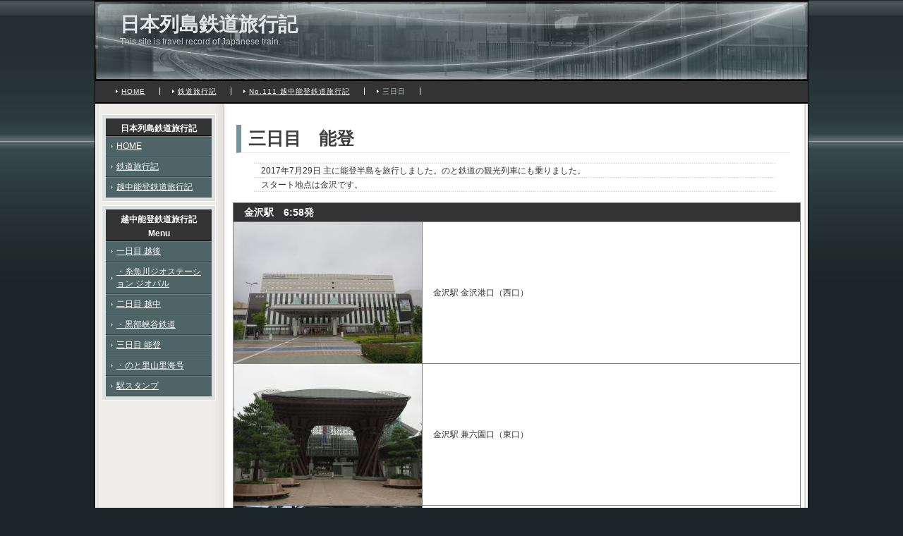

--- FILE ---
content_type: text/html
request_url: http://guokakawa.okunohosomichi.net/111/tr111-3.html
body_size: 5198
content:
<!DOCTYPE html PUBLIC "-//W3C//DTD XHTML 1.0 Transitional//EN"
 "http://www.w3.org/TR/xhtml1/DTD/xhtml1-transitional.dtd">
<html xmlns="http://www.w3.org/1999/xhtml" xml:lang="ja" lang="ja">
<!--
+++++++++++++++++++++++++++++++++++++++++++++++++++++++++++++++++++++++++++++++
原則として、許可なしの再配布は禁止させていただきます。
また、無料でお使いの方は、【ＰＲ枠】のリンクは全て削除禁止です。
加工後の削除も禁止させていただきます。
ご不明な点は、http://www.s-hoshino.com/info.html、または、
http://www.megapx.com/info.htmlのフォームよりお問い合わせください。
よろしくお願いします！(・∀・)/
+++++++++++++++++++++++++++++++++++++++++++++++++++++++++++++++++++++++++++++++
-->
<head>
<meta http-equiv="Content-Type" content="text/html; charset=UTF-8" />
<title>日本列島鉄道旅行記 - 鉄道旅行記 - No.111 越中能登鉄道旅行記</title>
<meta name="Keywords" content="鉄道,旅行," />
<meta name="Description" content="日本列島鉄道旅行記。日本全国を鉄道で旅行した記録です。駅や列車の写真を掲載しています。" />
<link rel="stylesheet" href="../style.css" type="text/css" />
</head>
<body>
<!-- NINJA ANALYZE --
<script type="text/javascript">
//<![CDATA[
(function(d) {
  var sc=d.createElement("script"),
      ins=d.getElementsByTagName("script")[0];
  sc.type="text/javascript";
  sc.src=("https:"==d.location.protocol?"https://":"http://") + "code.analysis.shinobi.jp" + "/ninja_ar/NewScript?id=00099081&hash=30ea116a&zone=36";
  sc.async=true;
  ins.parentNode.insertBefore(sc, ins);
})(document);
//]]>
</script>
<!-- /NINJA ANALYZE -->

<div id="base">
  <div id="header">
    <h1><a href="../index.html">日本列島鉄道旅行記</a></h1>
    <div id="sub">This site is travel record of Japanese train.</div>
  </div>
  <div id="nav">
    <ul>
      <li><a href="../index.html">HOME</a></li>
      <li><a href="../travel.html">鉄道旅行記</a></li>
      <li><a href="./index111.html">No.111 越中能登鉄道旅行記</a></li>
      <li>三日目</li>
    </ul>
  </div>
  <div id="wrap">
    <div id="contents">
      <div id="c_pad">
        <h2>三日目　能登</h2>
        <p>2017年7月29日 主に能登半島を旅行しました。のと鉄道の観光列車にも乗りました。<br>
        スタート地点は金沢です。</p>
        <div id="travel">
          <table>
            <tr class="title">
              <td class="title" colspan="3">
                <p class="title">金沢駅　6:58発</p>
              </td>
            </tr>
            <tr class="main">
              <td class="photo_s">
                <img src="./Photo_111-3/20170729_001.JPG" alt="2017/07/29" title="2017/07/29">
              </td>
              <td class="main_m" colspan="2">
                <p class="main">金沢駅 金沢港口（西口）</p>
              </td>
            </tr>
            <tr class="main">
              <td class="photo_s">
                <img src="./Photo_111-3/20170729_002.JPG" alt="2017/07/29" title="2017/07/29">
              </td>
              <td class="main_m" colspan="2">
                <p class="main">金沢駅 兼六園口（東口）</p>
              </td>
            </tr>
            <tr class="main">
              <td class="photo_s">
                <img src="./Photo_111-3/20170729_018.JPG" alt="2017/07/29" title="2017/07/29">
              </td>
              <td class="main_m" colspan="2">
                <p class="main">JR七尾線で</p>
                <p class="main">金沢駅から七尾駅へ。</p>
                <p class="main">（413系）</p>
              </td>
            </tr>
            <tr class="title">
              <td class="title" colspan="3">
                <p class="title">敷浪駅　7:45着　→　7:52発</p>
              </td>
            </tr>
            <tr class="main">
              <td class="photo_s">
                <img src="./Photo_111-3/20170729_026.JPG" alt="2017/07/29" title="2017/07/29">
              </td>
              <td class="main_m" colspan="2">
                <p class="main">敷浪駅 東口</p>
              </td>
            </tr>
            <tr class="main">
              <td class="photo_s">
                <img src="./Photo_111-3/20170729_029.JPG" alt="2017/07/29" title="2017/07/29">
              </td>
              <td class="main_m" colspan="2">
                <p class="main">敷浪駅 西口</p>
              </td>
            </tr>
            <tr class="main">
              <td class="photo_s">
                <img src="./Photo_111-3/20170729_023.JPG" alt="2017/07/29" title="2017/07/29">
              </td>
              <td class="main_m" colspan="2">
                <p class="main">JR七尾線で</p>
                <p class="main">金沢駅から七尾駅へ。</p>
                <p class="main">（413系）</p>
              </td>
            </tr>
            <tr class="main">
              <td class="photo_s">
                <img src="./Photo_111-3/20170729_030.JPG" alt="2017/07/29" title="2017/07/29">
              </td>
              <td class="main_m" colspan="2">
                <p class="main">すれ違い列車</p>
              </td>
            </tr>
            <tr class="title">
              <td class="title" colspan="3">
                <p class="title">羽咋駅　7:58着　→　8:01発</p>
              </td>
            </tr>
            <tr class="main">
              <td class="photo_s">
                <img src="./Photo_111-3/20170729_034.JPG" alt="2017/07/29" title="2017/07/29">
              </td>
              <td class="main_m" colspan="2">
                <p class="main">羽咋駅</p>
              </td>
            </tr>
            <tr class="main">
              <td class="photo_s">
                <img src="./Photo_111-3/20170729_032.JPG" alt="2017/07/29" title="2017/07/29">
              </td>
              <td class="main_m" colspan="2">
                <p class="main">JR七尾線で</p>
                <p class="main">金沢駅から七尾駅へ。</p>
                <p class="main">（413系）</p>
              </td>
            </tr>
            <tr class="title">
              <td class="title" colspan="3">
                <p class="title">七尾駅　8:27着　→　9:07発</p>
              </td>
            </tr>
            <tr class="main">
              <td class="photo_s">
                <img src="./Photo_111-3/20170729_047.JPG" alt="2017/07/29" title="2017/07/29">
              </td>
              <td class="main_m" colspan="2">
                <p class="main">七尾駅</p>
              </td>
            </tr>
            <tr class="main">
              <td class="photo_s">
                <img src="./Photo_111-3/20170729_053.JPG" alt="2017/07/29" title="2017/07/29">
              </td>
              <td class="main_m" colspan="2">
                <p class="main">のと鉄道七尾線で</p>
                <p class="main">七尾駅から和倉温泉駅へ。</p>
                <p class="main">（NT300形）</p>
              </td>
            </tr>
            <tr class="title">
              <td class="title" colspan="3">
                <p class="title">和倉温泉駅　9:12着　→　10:01発</p>
              </td>
            </tr>
            <tr class="main">
              <td class="photo_s">
                <img src="./Photo_111-3/20170729_066.JPG" alt="2017/07/29" title="2017/07/29">
              </td>
              <td class="main_m" colspan="2">
                <p class="main">和倉温泉駅</p>
              </td>
            </tr>
            <tr class="main">
              <td class="photo_s">
                <img src="./Photo_111-3/20170729_071.JPG" alt="2017/07/29" title="2017/07/29">
              </td>
              <td class="main_m" colspan="2">
                <p class="main">のと鉄道七尾線で</p>
                <p class="main">和倉温泉駅から穴水駅へ。</p>
                <p class="main">（NT200形）</p>
              </td>
            </tr>
            <tr class="title">
              <td class="title" colspan="3">
                <p class="title">穴水駅　10:34着　→　11:01発</p>
              </td>
            </tr>
            <tr class="main">
              <td class="photo_s">
                <img src="./Photo_111-3/20170729_095.JPG" alt="2017/07/29" title="2017/07/29">
              </td>
              <td class="main_m" colspan="2">
                <p class="main">穴水駅</p>
              </td>
            </tr>
            <tr class="main">
              <td class="photo_s">
                <img src="./Photo_111-3/20170729_078.JPG" alt="2017/07/29" title="2017/07/29">
              </td>
              <td class="main_m" colspan="2">
                <p class="main">穴水駅の保存車①</p>
                <p class="main">NT800形NT802</p>
              </td>
            </tr>
            <tr class="main">
              <td class="photo_s">
                <img src="./Photo_111-3/20170729_079.JPG" alt="2017/07/29" title="2017/07/29">
              </td>
              <td class="main_m" colspan="2">
                <p class="main">穴水駅の保存車②</p>
                <p class="main">NT800形NT801</p>
              </td>
            </tr>
            <tr class="main">
              <td class="photo_s">
                <img src="./Photo_111-3/20170729_082.JPG" alt="2017/07/29" title="2017/07/29">
              </td>
              <td class="main_m" colspan="2">
                <p class="main">穴水駅の保存車③</p>
                <p class="main">NT100形NT127</p>
              </td>
            </tr>
            <tr class="main">
              <td class="photo_s">
                <a href="./tr_notosato.html"><img src="./Photo_111-3/20170729_098.JPG" alt="2017/07/29" title="2017/07/29"></a>
              </td>
              <td class="main_m" colspan="2">
                <p class="main">のと鉄道七尾線のと里山里海号で</p>
                <p class="main">穴水駅から七尾駅へ。</p>
                <p class="main">（NT300形）</p>
                <p class="main">のと里山里海号乗車の記録は以下のリンク先で記載します。</p>
                <p class="main"><a href="./tr_notosato.html">のと里山里海号</a></p>
              </td>
            </tr>
            <tr class="title">
              <td class="title" colspan="3">
                <p class="title">七尾駅　12:04着　→　12:25発</p>
              </td>
            </tr>
            <tr class="main">
              <td class="photo_s">
                <img src="./Photo_111-3/20170729_150.JPG" alt="2017/07/29" title="2017/07/29">
              </td>
              <td class="photo_s">
                <img src="./Photo_111-3/20170729_146.JPG" alt="2017/07/29" title="2017/07/29">
              </td>
              <td class="photo_s">
                <img src="./Photo_111-3/20170729_147.JPG" alt="2017/07/29" title="2017/07/29">
              </td>
            </tr>
            <tr class="main">
              <td class="main_l" colspan="3">
                <p class="main">観光列車の「花嫁のれん」が停車していたので撮影しました</p>
              </td>
            </tr>
            <tr class="main">
              <td class="photo_s">
                <img src="./Photo_111-3/20170729_156.JPG" alt="2017/07/29" title="2017/07/29">
              </td>
              <td class="main_m" colspan="2">
                <p class="main">JR七尾線で</p>
                <p class="main">七尾駅から津幡駅へ。</p>
                <p class="main">（413系）</p>
              </td>
            </tr>
            <tr class="title">
              <td class="title" colspan="3">
                <p class="title">宇野木駅　13:20着　→　13:26発</p>
              </td>
            </tr>
            <tr class="main">
              <td class="photo_s">
                <img src="./Photo_111-3/20170729_159.JPG" alt="2017/07/29" title="2017/07/29">
              </td>
              <td class="main_m" colspan="2">
                <p class="main">宇野木駅</p>
              </td>
            </tr>
            <tr class="main">
              <td class="photo_s">
                <img src="./Photo_111-3/20170729_158.JPG" alt="2017/07/29" title="2017/07/29">
              </td>
              <td class="main_m" colspan="2">
                <p class="main">JR七尾線で</p>
                <p class="main">七尾駅から津幡駅へ。</p>
                <p class="main">（413系）</p>
              </td>
            </tr>
            <tr class="main">
              <td class="photo_s">
                <img src="./Photo_111-3/20170729_162.JPG" alt="2017/07/29" title="2017/07/29">
              </td>
              <td class="main_m" colspan="2">
                <p class="main">すれ違い列車</p>
              </td>
            </tr>
            <tr class="title">
              <td class="title" colspan="3">
                <p class="title">津幡駅　13:38着　→　13:58発</p>
              </td>
            </tr>
            <tr class="main">
              <td class="photo_s">
                <img src="./Photo_111-3/20170729_173.JPG" alt="2017/07/29" title="2017/07/29">
              </td>
              <td class="main_m" colspan="2">
                <p class="main">津幡駅</p>
              </td>
            </tr>
            <tr class="main">
              <td class="photo_s">
                <img src="./Photo_111-3/20170729_171.JPG" alt="2017/07/29" title="2017/07/29">
              </td>
              <td class="main_m" colspan="2">
                <p class="main">津幡駅構内にある</p>
                <p class="main">源平倶利伽羅合戦の「火牛の像」</p>
              </td>
            </tr>
            <tr class="main">
              <td class="photo_s">
                <img src="./Photo_111-3/20170729_177.JPG" alt="2017/07/29" title="2017/07/29">
              </td>
              <td class="main_m" colspan="2">
                <p class="main">IRいしかわ鉄道線で</p>
                <p class="main">津幡駅から石動駅へ。</p>
                <p class="main">（521系）</p>
              </td>
            </tr>
            <tr class="title">
              <td class="title" colspan="3">
                <p class="title">石動駅　14:09着　→　14:19発</p>
              </td>
            </tr>
            <tr class="main">
              <td class="photo_s">
                <img src="./Photo_111-3/20170729_181.JPG" alt="2017/07/29" title="2017/07/29">
              </td>
              <td class="main_m" colspan="2">
                <p class="main">石動駅</p>
              </td>
            </tr>
            <tr class="main">
              <td class="photo_s">
                <img src="./Photo_111-3/20170729_183.JPG" alt="2017/07/29" title="2017/07/29">
              </td>
              <td class="main_m" colspan="2">
                <p class="main">あいの風とやま鉄道線で</p>
                <p class="main">石動駅から倶利伽羅駅へ。</p>
                <p class="main">（521系）</p>
              </td>
            </tr>
            <tr class="title">
              <td class="title" colspan="3">
                <p class="title">倶利伽羅駅　14:24着　→　14:43発</p>
              </td>
            </tr>
            <tr class="main">
              <td class="photo_s">
                <img src="./Photo_111-3/20170729_191.JPG" alt="2017/07/29" title="2017/07/29">
              </td>
              <td class="main_m" colspan="2">
                <p class="main">倶利伽羅駅</p>
              </td>
            </tr>
            <tr class="main">
              <td class="photo_s">
                <img src="./Photo_111-3/20170729_188.JPG" alt="2017/07/29" title="2017/07/29">
              </td>
              <td class="main_m" colspan="2">
                <p class="main">階段に描かれた源平の家紋</p>
              </td>
            </tr>
            <tr class="main">
              <td class="photo_s">
                <img src="./Photo_111-3/20170729_192.JPG" alt="2017/07/29" title="2017/07/29">
              </td>
              <td class="photo_s">
                <img src="./Photo_111-3/20170729_193.JPG" alt="2017/07/29" title="2017/07/29">
              </td>
              <td class="main_s">
                <p class="main">煉瓦トンネル</p>
              </td>
            </tr>
            <tr class="main">
              <td class="photo_s">
                <img src="./Photo_111-3/20170729_194.JPG" alt="2017/07/29" title="2017/07/29">
              </td>
              <td class="main_m" colspan="2">
                <p class="main">あいの風とやま鉄道線で</p>
                <p class="main">倶利伽羅駅から高岡駅へ。</p>
                <p class="main">（521系）</p>
              </td>
            </tr>
            <tr class="title">
              <td class="title" colspan="3">
                <p class="title">高岡駅　15:03着</p>
              </td>
            </tr>
            <tr class="main">
              <td class="photo_s">
                <img src="./Photo_111-3/20170729_201.JPG" alt="2017/07/29" title="2017/07/29">
              </td>
              <td class="photo_s">
                <img src="./Photo_111-3/20170729_197.JPG" alt="2017/07/29" title="2017/07/29">
              </td>
              <td class="photo_s">
                <img src="./Photo_111-3/20170729_200.JPG" alt="2017/07/29" title="2017/07/29">
              </td>
            </tr>
            <tr class="main">
              <td class="main_l" colspan="3">
                <p class="main">観光列車の「ベル・モンターニュ・エ・メール」が停車していたので撮影しました</p>
              </td>
            </tr>
            <tr class="title">
              <td class="title" colspan="3">
                <p class="title">高岡駅停留場　15:15発</p>
              </td>
            </tr>
            <tr class="main">
              <td class="photo_s">
                <img src="./Photo_111-3/20170729_202.JPG" alt="2017/07/29" title="2017/07/29">
              </td>
              <td class="main_m" colspan="2">
                <p class="main">高岡駅停留場</p>
              </td>
            </tr>
            <tr class="main">
              <td class="photo_s">
                <img src="./Photo_111-3/20170729_204.JPG" alt="2017/07/29" title="2017/07/29">
              </td>
              <td class="main_m" colspan="2">
                <p class="main">万葉線で</p>
                <p class="main">高岡駅停留場から坂下町停留場へ。</p>
                <p class="main">（MLRV1000形）</p>
              </td>
            </tr>
            <tr class="title">
              <td class="title" colspan="3">
                <p class="title">坂下町停留場　15:21着</p>
              </td>
            </tr>
            <tr class="main">
              <td class="photo_s">
                <img src="./Photo_111-3/20170729_214.JPG" alt="2017/07/29" title="2017/07/29">
              </td>
              <td class="main_m" colspan="2">
                <p class="main">坂下町停留場</p>
              </td>
            </tr>
            <tr class="title">
              <td class="title" colspan="3">
                <p class="title">大佛寺（高岡大仏）</p>
              </td>
            </tr>
            <tr class="main">
              <td class="photo_s">
                <img src="./Photo_111-3/20170729_215.JPG" alt="2017/07/29" title="2017/07/29">山門
              </td>
              <td class="photo_s">
                <img src="./Photo_111-3/20170729_218.JPG" alt="2017/07/29" title="2017/07/29">仁王像
              </td>
              <td class="photo_s">
                <img src="./Photo_111-3/20170729_216.JPG" alt="2017/07/29" title="2017/07/29">仁王像
              </td>
            </tr>
            <tr class="main">
              <td class="photo_s">
                <img src="./Photo_111-3/20170729_226.JPG" alt="2017/07/29" title="2017/07/29">境内
              </td>
              <td class="photo_s">
                <img src="./Photo_111-3/20170729_220.JPG" alt="2017/07/29" title="2017/07/29">高岡大仏（阿弥陀如来坐像）
              </td>
              <td class="photo_s">
                <img src="./Photo_111-3/20170729_221.JPG" alt="2017/07/29" title="2017/07/29">鐘楼
              </td>
            </tr>
            <tr class="main">
              <td class="photo_s">
                <img src="./Photo_111-3/20170729_222.JPG" alt="2017/07/29" title="2017/07/29">本堂
              </td>
              <td class="photo_s">
                <img src="./Photo_111-3/20170729_225.JPG" alt="2017/07/29" title="2017/07/29">香炉
              </td>
              <td class="main_s">
                <p class="main"></p>
              </td>
            </tr>
            <tr class="main">
              <td class="photo_s">
                <img src="./Photo_111-3/20170729_227.JPG" alt="2017/07/29" title="2017/07/29">
              </td>
              <td class="main_m" colspan="2">
                <p class="main">近くにあった御旅屋通り商店街</p>
                <p class="main">そのまま片原町停留場まで歩きます。</p>
              </td>
            </tr>
            <tr class="title">
              <td class="title" colspan="3">
                <p class="title">片原町停留場　15:49発</p>
              </td>
            </tr>
            <tr class="main">
              <td class="photo_s">
                <img src="./Photo_111-3/20170729_229.JPG" alt="2017/07/29" title="2017/07/29">
              </td>
              <td class="photo_s">
                <img src="./Photo_111-3/20170729_235.JPG" alt="2017/07/29" title="2017/07/29">
              </td>
              <td class="photo_s">
                <img src="./Photo_111-3/20170729_230.JPG" alt="2017/07/29" title="2017/07/29">
              </td>
            </tr>
            <tr class="main">
              <td class="main_l" colspan="3">
                <p class="main">片原町停留場</p>
                <p class="main">ホームはなく、道路に青色でペイントされています。</p>
              </td>
            </tr>
            <tr class="main">
              <td class="photo_s">
                <img src="./Photo_111-3/20170729_240.JPG" alt="2017/07/29" title="2017/07/29">
              </td>
              <td class="main_m" colspan="2">
                <p class="main">万葉線で</p>
                <p class="main">片原町停留場から越ノ潟駅へ。</p>
                <p class="main">（MLRV1000形）</p>
              </td>
            </tr>
            <tr class="title">
              <td class="title" colspan="3">
                <p class="title">六渡寺駅－庄川口駅間車窓</p>
              </td>
            </tr>
            <tr class="main">
              <td class="photo_s">
                <img src="./Photo_111-3/20170729_246.JPG" alt="2017/07/29" title="2017/07/29">
              </td>
              <td class="main_m" colspan="2">
                <p class="main">庄川</p>
              </td>
            </tr>
            <tr class="title">
              <td class="title" colspan="3">
                <p class="title">越ノ潟駅　16:34着</p>
              </td>
            </tr>
            <tr class="main">
              <td class="photo_s">
                <img src="./Photo_111-3/20170729_251.JPG" alt="2017/07/29" title="2017/07/29">
              </td>
              <td class="main_m" colspan="2">
                <p class="main">越ノ潟駅</p>
              </td>
            </tr>
            <tr class="title">
              <td class="title" colspan="3">
                <p class="title">新湊大橋 あいの風プロムナード</p>
              </td>
            </tr>
            <tr class="main">
              <td class="photo_s">
                <img src="./Photo_111-3/20170729_255.JPG" alt="2017/07/29" title="2017/07/29">
              </td>
              <td class="photo_s">
                <img src="./Photo_111-3/20170729_265.JPG" alt="2017/07/29" title="2017/07/29">
              </td>
              <td class="main_s">
                <p class="main">あいの風プロムナード</p>
              </td>
            </tr>
            <tr class="main">
              <td class="photo_s">
                <img src="./Photo_111-3/20170729_257.JPG" alt="2017/07/29" title="2017/07/29">
              </td>
              <td class="main_m" colspan="2">
                <p class="main">入口</p>
                <p class="main">エレベータで登ります。</p>
              </td>
            </tr>
            <tr class="main">
              <td class="photo_s">
                <img src="./Photo_111-3/20170729_260.JPG" alt="2017/07/29" title="2017/07/29">
              </td>
              <td class="photo_s">
                <img src="./Photo_111-3/20170729_262.JPG" alt="2017/07/29" title="2017/07/29">
              </td>
              <td class="photo_s">
                <img src="./Photo_111-3/20170729_263.JPG" alt="2017/07/29" title="2017/07/29">
              </td>
            </tr>
            <tr class="main">
              <td class="main_l" colspan="3">
                <p class="main">あいの風プロムナードからの眺め</p>
              </td>
            </tr>
            <tr class="main">
              <td class="photo_s">
                <img src="./Photo_111-3/20170729_259.JPG" alt="2017/07/29" title="2017/07/29">
              </td>
              <td class="main_m" colspan="2">
                <p class="main">海王丸</p>
                <p class="main">そのまま海王丸駅まで歩きます。</p>
              </td>
            </tr>
            <tr class="title">
              <td class="title" colspan="3">
                <p class="title">海王丸駅　16:54発</p>
              </td>
            </tr>
            <tr class="main">
              <td class="photo_s">
                <img src="./Photo_111-3/20170729_266.JPG" alt="2017/07/29" title="2017/07/29">
              </td>
              <td class="main_m" colspan="2">
                <p class="main">海王丸駅</p>
              </td>
            </tr>
            <tr class="main">
              <td class="photo_s">
                <img src="./Photo_111-3/20170729_271.JPG" alt="2017/07/29" title="2017/07/29">
              </td>
              <td class="main_m" colspan="2">
                <p class="main">万葉線で</p>
                <p class="main">海王丸駅から米島口停留場へ。</p>
                <p class="main">（デ7070形）</p>
              </td>
            </tr>
            <tr class="title">
              <td class="title" colspan="3">
                <p class="title">庄川口駅－六渡寺駅間車窓</p>
              </td>
            </tr>
            <tr class="main">
              <td class="photo_s">
                <img src="./Photo_111-3/20170729_274.JPG" alt="2017/07/29" title="2017/07/29">
              </td>
              <td class="main_m" colspan="2">
                <p class="main">庄川</p>
              </td>
            </tr>
            <tr class="title">
              <td class="title" colspan="3">
                <p class="title">米島口停留場　17:17着</p>
              </td>
            </tr>
            <tr class="main">
              <td class="photo_s">
                <img src="./Photo_111-3/20170729_281.JPG" alt="2017/07/29" title="2017/07/29">
              </td>
              <td class="main_m" colspan="2">
                <p class="main">米島口停留場</p>
                <p class="main">JR氷見線の能町駅まで歩きます。</p>
              </td>
            </tr>
            <tr class="title">
              <td class="title" colspan="3">
                <p class="title">能町駅　17:35発</p>
              </td>
            </tr>
            <tr class="main">
              <td class="photo_s">
                <img src="./Photo_111-3/20170729_287.JPG" alt="2017/07/29" title="2017/07/29">
              </td>
              <td class="main_m" colspan="2">
                <p class="main">能町駅</p>
              </td>
            </tr>
            <tr class="main">
              <td class="photo_s">
                <img src="./Photo_111-3/20170729_296.JPG" alt="2017/07/29" title="2017/07/29">
              </td>
              <td class="main_m" colspan="2">
                <p class="main">JR氷見線で</p>
                <p class="main">能町駅から氷見駅へ。</p>
                <p class="main">（キハ40形2000番代）</p>
              </td>
            </tr>
            <tr class="title">
              <td class="title" colspan="3">
                <p class="title">氷見駅　17:54着　→　18:02発</p>
              </td>
            </tr>
            <tr class="main">
              <td class="photo_s">
                <img src="./Photo_111-3/20170729_308.JPG" alt="2017/07/29" title="2017/07/29">
              </td>
              <td class="main_m" colspan="2">
                <p class="main">氷見駅</p>
              </td>
            </tr>
            <tr class="main">
              <td class="photo_s">
                <img src="./Photo_111-3/20170729_302.JPG" alt="2017/07/29" title="2017/07/29">
              </td>
              <td class="main_m" colspan="2">
                <p class="main">JR氷見線で</p>
                <p class="main">氷見駅から高岡駅へ。</p>
                <p class="main">（キハ40形2000番代）</p>
              </td>
            </tr>
            <tr class="title">
              <td class="title" colspan="3">
                <p class="title">雨晴駅車窓</p>
              </td>
            </tr>
            <tr class="main">
              <td class="photo_s">
                <img src="./Photo_111-3/20170729_313.JPG" alt="2017/07/29" title="2017/07/29">
              </td>
              <td class="main_m" colspan="2">
                <p class="main">雨晴駅</p>
              </td>
            </tr>
            <tr class="title">
              <td class="title" colspan="3">
                <p class="title">雨晴駅－越中国分駅間車窓</p>
              </td>
            </tr>
            <tr class="main">
              <td class="photo_s">
                <img src="./Photo_111-3/20170729_317.JPG" alt="2017/07/29" title="2017/07/29">
              </td>
              <td class="main_m" colspan="2">
                <p class="main">雨晴海岸</p>
              </td>
            </tr>
            <tr class="main">
              <td class="photo_s">
                <img src="./Photo_111-3/20170729_321.JPG" alt="2017/07/29" title="2017/07/29">
              </td>
              <td class="main_m" colspan="2">
                <p class="main">富山湾</p>
              </td>
            </tr>
            <tr class="main">
              <td class="photo_s">
                <img src="./Photo_111-3/20170729_323.JPG" alt="2017/07/29" title="2017/07/29">
              </td>
              <td class="main_m" colspan="2">
                <p class="main">女岩</p>
              </td>
            </tr>
            <tr class="main">
              <td class="photo_s">
                <img src="./Photo_111-3/20170729_297.JPG" alt="2017/07/29" title="2017/07/29">
              </td>
              <td class="main_m" colspan="2">
                <p class="main">男岩</p>
              </td>
            </tr>
            <tr class="main">
              <td class="photo_s">
                <img src="./Photo_111-3/20170729_331.JPG" alt="2017/07/29" title="2017/07/29">
              </td>
              <td class="main_m" colspan="2">
                <p class="main">国分浜</p>
              </td>
            </tr>
            <tr class="title">
              <td class="title" colspan="3">
                <p class="title">高岡駅　18:32着　→　18:47発</p>
              </td>
            </tr>
            <tr class="main">
              <td class="photo_s">
                <img src="./Photo_111-3/20170729_349.JPG" alt="2017/07/29" title="2017/07/29">
              </td>
              <td class="main_m" colspan="2">
                <p class="main">JR城端線で</p>
                <p class="main">高岡駅から新高岡駅へ。</p>
                <p class="main">（キハ40形2000番代）</p>
              </td>
            </tr>
            <tr class="title">
              <td class="title" colspan="3">
                <p class="title">新高岡駅　18:50着　→　19:16発</p>
              </td>
            </tr>
            <tr class="main">
              <td class="photo_s">
                <img src="./Photo_111-3/20170729_357.JPG" alt="2017/07/29" title="2017/07/29">
              </td>
              <td class="main_m" colspan="2">
                <p class="main">新高岡駅　在来線</p>
              </td>
            </tr>
            <tr class="main">
              <td class="photo_s">
                <img src="./Photo_111-3/20170729_356.JPG" alt="2017/07/29" title="2017/07/29">
              </td>
              <td class="main_m" colspan="2">
                <p class="main">新高岡駅　新幹線　南口</p>
              </td>
            </tr>
            <tr class="main">
              <td class="photo_s">
                <img src="./Photo_111-3/20170729_360.JPG" alt="2017/07/29" title="2017/07/29">
              </td>
              <td class="main_m" colspan="2">
                <p class="main">新高岡駅　新幹線　北口</p>
              </td>
            </tr>
            <tr class="main">
              <td class="photo_s">
                <img src="./Photo_111-3/20170729_361.JPG" alt="2017/07/29" title="2017/07/29">
              </td>
              <td class="main_m" colspan="2">
                <p class="main">JR北陸新幹線「はくたか」576号で</p>
                <p class="main">新高岡駅から東京駅へ。</p>
                <p class="main">（W7系）</p>
              </td>
            </tr>
            <tr class="title">
              <td class="title" colspan="3">
                <p class="title">W7系グランクラス</p>
              </td>
            </tr>
            <tr class="main">
              <td class="photo_s">
                <img src="./Photo_111-3/20170729_372.JPG" alt="2017/07/29" title="2017/07/29">
              </td>
              <td class="main_m" colspan="2">
                <p class="main">車内通路</p>
              </td>
            </tr>
            <tr class="main">
              <td class="photo_s">
                <img src="./Photo_111-3/20170729_370.JPG" alt="2017/07/29" title="2017/07/29">
              </td>
              <td class="main_m" colspan="2">
                <p class="main">車内入口</p>
              </td>
            </tr>
            <tr class="main">
              <td class="photo_s">
                <img src="./Photo_111-3/20170729_373.JPG" alt="2017/07/29" title="2017/07/29">
              </td>
              <td class="photo_s">
                <img src="./Photo_111-3/20170729_365.JPG" alt="2017/07/29" title="2017/07/29">
              </td>
              <td class="main_s">
                <p class="main">車内の様子</p>
              </td>
            </tr>
            <tr class="main">
              <td class="photo_s">
                <img src="./Photo_111-3/20170729_364.JPG" alt="2017/07/29" title="2017/07/29">
              </td>
              <td class="main_m" colspan="2">
                <p class="main">座席</p>
              </td>
            </tr>
            <tr class="main">
              <td class="photo_s">
                <img src="./Photo_111-3/20170729_363.JPG" alt="2017/07/29" title="2017/07/29">
              </td>
              <td class="photo_s">
                <img src="./Photo_111-3/20170729_367.JPG" alt="2017/07/29" title="2017/07/29">
              </td>
              <td class="main_s2" rowspan="2">
                <p class="main">サービスされた軽食（和食）</p>
              </td>
            </tr>
            <tr class="main">
              <td class="photo_s" colspan="2">
                <img src="./Photo_111-3/IMG_20170729ekiben_HakutakaGranClass4.jpg" alt="2017/07/29" title="2017/07/29">
              </td>
            </tr>
            <tr class="main">
              <td class="main_l" colspan="3">
                <p class="main">サービスされた軽食（和食）</p>
              </td>
            </tr>
            <tr class="main">
              <td class="photo_s">
                <img src="./Photo_111-3/20170729_368.JPG" alt="2017/07/29" title="2017/07/29">
              </td>
              <td class="photo_s">
                <img src="./Photo_111-3/IMG_20170729ekiben_HakutakaGranClass5.jpg" alt="2017/07/29" title="2017/07/29">
              </td>
              <td class="main_s">
                <p class="main">サービスされたお菓子（オリジナルパウンドケーキ・貴芳～ル　レクチェ）</p>
              </td>
            </tr>
            <tr class="main">
              <td class="photo_s">
                <img src="./Photo_111-3/20170729_369.JPG" alt="2017/07/29" title="2017/07/29">
              </td>
              <td class="main_m" colspan="2">
                <p class="main">サービスされたお菓子（あられ・七彩めぐり）</p>
              </td>
            </tr>
            <tr class="title">
              <td class="title" colspan="3">
                <p class="title">東京駅　22:12着</p>
              </td>
            </tr>
            <tr class="main">
              <td class="photo_s">
                <img src="./Photo_111-3/20170729_374.JPG" alt="2017/07/29" title="2017/07/29">
              </td>
              <td class="main_m" colspan="2">
                <p class="main">これで今回の旅行は終了です。</p>
              </td>
            </tr>
          </table>
        </div>
      </div>
    </div>
    <!--contents end-->
    <div id="side">
      <div class="side_box">
        <h3>日本列島鉄道旅行記</h3>
        <ul>
          <li><a href="../index.html">HOME</a></li>
          <li><a href="../travel.html">鉄道旅行記</a></li>
          <li><a href="./index111.html">越中能登鉄道旅行記</a></li>
        </ul>
      </div>
      <div class="side_box">
        <h3>越中能登鉄道旅行記<br> Menu</h3>
        <ul>
          <li><a href="./tr111-1.html">一日目 越後</a></li>
          <li><a href="./tr_itoigawajioparu.html">・糸魚川ジオステーション ジオパル</a></li>
          <li><a href="./tr111-2.html">二日目 越中</a></li>
          <li><a href="./tr_kurobe.html">・黒部峡谷鉄道</a></li>
          <li><a href="./tr111-3.html">三日目 能登</a></li>
          <li><a href="./tr_notosato.html">・のと里山里海号</a></li>
          <li><a href="./tr_stamp111.html">駅スタンプ</a></li>
        </ul>
      </div>
    </div>
  </div>
  <div id="f_menu">
    <h3>日本列島鉄道旅行記</h3>
    <ul>
      <li><a href="../index.html">HOME</a></li>
      <li>-</li>
      <li><a href="../travel.html">鉄道旅行記</a></li>
      <li><a href="./index111.html">越中能登鉄道旅行記</a></li>
    </ul>
    <!--　削除禁止【ＰＲ枠】ここから　-->
    <div id="tmplby"><a href="http://www.s-hoshino.com/" title="無料WEBデザインテンプレート・フリー素材">無料HTMLテンプレート</a>　<a href="http://www.megapx.com/" title="ホームページ制作・ウェブデザイン">WEBデザイン</a>　<a href="http://www.sozai-dx.com/" title="無料ホームページ制作・テクスチャ素材" target="_blank">無料WEB素材</a></div>
    <!--　/削除禁止【ＰＲ枠】ここまで　-->
  </div>
  <address>
  Copyright (C) 2017 日本列島鉄道旅行者 All Rights Reserved.<br>
  当ホームページはリンクフリーです。
  </address>
</div>
</body>
</html>


--- FILE ---
content_type: text/css
request_url: http://guokakawa.okunohosomichi.net/style.css
body_size: 15582
content:
/*
+++++++++++++++++++++++++++++++++++++++++++++++++++++++++++++++++++++++++++++++
原則として、許可なしの再配布は禁止させていただきます。
また、無料でお使いの方は、【ＰＲ枠】のリンクは全て削除禁止です。
加工後の削除も禁止させていただきます。
ご不明な点は、http://www.s-hoshino.com/info.html、または、
http://www.megapx.com/info.htmlのフォームよりお問い合わせください。
よろしくお願いします！(・∀・)/
+++++++++++++++++++++++++++++++++++++++++++++++++++++++++++++++++++++++++++++++
*/

* {
	color:#333333;
	padding:0;
	font-size: 12px;
	line-height: 140%;
	margin: 0;
	font-family: Arial, Helvetica, sans-serif;
	background-image: none;
}

body {
	background-color: #1C2527;
	background-image: url(img/bg.gif);
	background-repeat: repeat-x;
	background-attachment: fixed;
}

a {
	color:#617B87;
}

a:hover {
	text-decoration: none;
}

a img {
	border:none;
}

hr {
	clear: both;
	height: 1px;
}

strong {
	color: #394D4E;
}


.chui {
	font-size: 10px;
	color: #FF0000;
}


/*
ベース
-------------------------------------------------------------------*/
#base {
	width:1010px;
	margin-right: auto;
	margin-left: auto;
	background-image: url(img/base_bg.jpg);
	background-color: #FFFFFF;
	margin-top: 0px;
	border: 1px solid #000000;
}

#wrap {
	float: left;
	padding: 5px;
	margin-top: 5px;
	width: 1000px;
}


/*
ヘッダー
-------------------------------------------------------------------*/

#header {
	width:1010px;
	height:110px;
	background-image: url(img/header.jpg);
	border-top-width: 2px;
	border-top-style: solid;
	border-top-color: #222222;
}


h1 a {
	display: block;
	text-decoration: none;
	width: 390px;
	margin-left: 35px;
	padding-top: 15px;
	font-size: 28px;
	line-height: 33px;
	color: #E1E7E8;
}

#header #sub {
	font-size: 12px;
	color: #BCC8C9;
	margin-left: 35px;
}


/*ナビゲーション
----------------------------------------------- */
#nav {
	padding: 5px;
	background-color: #333333;
	border-top-width: 2px;
	border-bottom-width: 2px;
	border-top-style: solid;
	border-bottom-style: solid;
	border-top-color: #000000;
	border-bottom-color: #000000;
}

#nav ul {
	list-style-type:none;
	display: block;
	margin-left: 10px;
  }
  

#nav li {
	display: inline;
	color: #BCC8C9;
	font-size: 10px;
	line-height: 20px;
	letter-spacing: 0.1em;
	text-decoration: none;
	padding-left: 22px;
	padding-right: 20px;
	background-image: url(img/c_li.gif);
	background-repeat: no-repeat;
	background-position: 10px center;
	border-right-width: 1px;
	border-right-style: solid;
	border-right-color: #FFFFFF;
  }
  
#nav a {
	font-size: 10px;
	color: #FFFFFF;
}

#nav a:hover {
	color: #FFFF99;
	text-decoration: underline;
}


/*
コンテンツ
-------------------------------------------------------------------*/

#contents {
	width:820px;
	float: right;
}

#contents p{
	padding-top: 5px;
	padding-bottom: 5px;
	background-image: url(img/note_line.gif);
	margin-right: 30px;
	margin-left: 30px;
	line-height: 20px;
	padding-right: 10px;
	padding-left: 10px;
	margin-top: 10px;
	margin-bottom: 10px;
}

#contents h2 {
	font-size: 25px;
	padding-left: 10px;
	color: #3F3F3F;
	margin-top: 10px;
	margin-bottom: 5px;
	margin-right: 10px;
	margin-left: 5px;
	font-weight: bold;
	border-left-width: 7px;
	border-left-style: solid;
	border-left-color: #71979D;
	border-bottom-width: 1px;
	border-bottom-style: solid;
	border-bottom-color: #EAEAEA;
	padding-top: 2px;
	padding-bottom: 2px;
}


#contents h3 {
	font-size: 18px;
	border-left-width: 5px;
	border-left-style: solid;
	border-left-color: #ACBEC0;
	padding-left: 7px;
	color: #516F73;
	line-height: 16px;
	margin-top: 15px;
	margin-bottom: 10px;
	margin-left: 13px;
}

#contents h3 a {
	font-size: 14px;
}

#contents h4 {
	font-size: 14px;
	color: #658185;
	line-height: 16px;
	margin-top: 15px;
	margin-bottom: 10px;
	margin-left: 25px;
}

#contents ul {
	margin-left: 30px;
	list-style-type: none;
}
#contents li a {
	font-size: 12px;
}


#contents #c_pad {
	padding: 10px;
}

#contents #c_pad p a {
	line-height: 20px;
}

#contents #c_pad p strong {
	line-height: 20px;
}
/*工程*/
/* schedule */
#contents #c_pad #schedule p{
	line-height: 30px;
}
/*工程　駅名*/
#contents #c_pad #schedule b{
	color: #FFFFFF;
	font-weight: normal;
	background-color: #333333;
	line-height: 30px;
	text-align: center;
	white-space: nowrap;
	padding: 5px;
	margin-left: 0px;
	margin-right: 0px;
}
/*工程　路線名*/
#contents #c_pad #schedule span{
	background-repeat: repeat-x;
	background-position: 0px 6px;
	vertical-align: top;
	text-align: center;
	line-height: 16px;
	white-space: nowrap;
	margin: 0px;
	padding-top: 0px;
	padding-bottom: 12px;
	padding-left: 15px;
	padding-right: 15px;
	border-style:none;
}
/*JR北海道*/
#contents #c_pad #schedule span.sch-jrh{
	background-image: url(img/line_JRH.gif);
}
/*JR東日本*/
#contents #c_pad #schedule span.sch-jre{
	background-image: url(img/line_JRE.gif);
}
/*JR東海*/
#contents #c_pad #schedule span.sch-jrc{
	background-image: url(img/line_JRC.gif);
}
/*JR西日本*/
#contents #c_pad #schedule span.sch-jrw{
	background-image: url(img/line_JRW.gif);
}
/*JR四国*/
#contents #c_pad #schedule span.sch-jrs{
	background-image: url(img/line_JRS.gif);
}
/*JR九州*/
#contents #c_pad #schedule span.sch-jrk{
	background-image: url(img/line_JRK.gif);
}
/*私鉄*/
#contents #c_pad #schedule span.sch-p{
	background-image: url(img/line_PrivateRail.gif);
}
/*徒歩*/
#contents #c_pad #schedule span.sch-walk{
	background-image: url(img/line_walk.gif);
}
/*ケーブルカー*/
#contents #c_pad #schedule span.sch-cable{
	background-image: url(img/line_cable.gif);
}
/*船*/
#contents #c_pad #schedule span.sch-ship{
	background-image: url(img/line_ship.gif);
}
/*くるま*/
#contents #c_pad #schedule span.sch-road{
	background-image: url(img/line_road.gif);
}
/*飛行機*/
#contents #c_pad #schedule span.sch-air{
	background-image: url(img/line_airplane.gif);
}

/*きっぷ、チケット*/
/* ticket */
#contents #c_pad #ticket img{
	vertical-align: top;
	float: left;
}

#contents #c_pad #ticket p{
	clear: left;
}

#contents #top_img {
	padding-top: 5px;
	padding-bottom: 5px;
	background-color: #DDE1E1;
	background-image: url(img/top_img.jpg);
	background-repeat: no-repeat;
	background-position: center center;
	width: 800px;
	height: 230px;
}

#contents #c_pad #top_img p {
	font-size: 10px;
	color: #BCC8C9;
	background-image: none;
	margin-top: 180px;
	margin-left: 20px;
	margin-right: 300px;
}


#contents #c_pad .top_left {
	float: left;
	padding: 20px;
}

#contents #c_pad .p_img {
	text-align: center;
	padding-top: 10px;
	padding-bottom: 10px;
}

#contents #flash_epl p{
	font-size: 10px;
	text-align: center;
	background-image: none;
	line-height: 10px;
	margin-top: 10px;
	margin-bottom: 10px;
}

/*
テーブル
-------------------------------------------------------------------*/
/* table */
#travelIdx {

}
#travelIdx table, #travel table, 
#trainIdx table, #train table, 
#stationIdx table, #station table,
#museumIdx table, #sightseeingIdx table {
	margin-left: auto;
	margin-right: auto;
	border: 1px inset #808080;
	border-collapse: collapse;
}

#travelIdx table{
	width:805px;
}

#trainIdx table,
#stationIdx table,
#museumIdx table,
#sightseeingIdx table,
#travel table, 
#train table, 
#station table {
	width:805px;
	margin: 0 0 10px 0; 
}

/* tr */
#travelIdx tr, #travel tr, 
#trainIdx tr, #train tr, 
#stationIdx tr, #station tr,
#museumIdx tr, #sightseeingIdx tr {
	border: 1px inset #808080;
	border-collapse: collapse;
}

#travelIdx tr.title, #travel tr.title, 
#trainIdx tr.title, #train tr.title, 
#stationIdx tr.title, #station tr.title,
#museumIdx tr.title, #sightseeingIdx tr.title{
	background-color: #333333;
}

#travelIdx tr.main, #travel tr.main, 
#trainIdx tr.main, #train tr.main,
#stationIdx tr.main, #station tr.main,
#museumIdx tr.main, #sightseeingIdx tr.main{
	background-color: #FFFFFF;
}

/* td */
#travelIdx td, #travel td, 
#trainIdx td, #train td, 
#stationIdx td, #station td,
#museumIdx td, #sightseeingIdx td {
	text-align: center;
	border: 1px solid #808080;
	border-collapse: collapse;
}

#travel td.title, 
#trainIdx td.title, #train td.title, 
#stationIdx td.title, #station td.title,
#museumIdx td.title, #sightseeingIdx td.title {
	width:100%;
}

#train td.title_s {
	width:33%;
}

#travelIdx td.main1{
	width:2%;
}

#travelIdx td.main2{
	width:8%;
}

#travelIdx td.main3{
	width:15%;
}

#travelIdx td.main4{
	width:21%;
}

#travelIdx td.main5{
	width:28%;
}

#travelIdx td.main6{
	width:26%;
}

#travelIdx td.main7{
	width:4%;
}
#trainIdx td.main{
	width:20%;
}

#stationIdx td.main{
	width:16.6%;
}

#stationIdx td.subtitle  {
	background-color: #4F6467;
	width:16.6%;
}

#museumIdx td.main1{
	width:15%;
}

#museumIdx td.main2{
	width:25%;
}

#museumIdx td.main3{
	width:25%;
}

#museumIdx td.main4{
	width:15%;
}

#museumIdx td.main5{
	width:20%;
}

#museumIdx td.subtitle  {
	background-color: #4F6467;
	width:10%;
}

#sightseeingIdx td.main1{
	width:28%;
}

#sightseeingIdx td.main2{
	width:18%;
}

#sightseeingIdx td.main3{
	width:12%;
}

#sightseeingIdx td.main4{
	width:8%;
}

#sightseeingIdx td.main5{
	width:4%;
}

#sightseeingIdx td.subtitle  {
	background-color: #4F6467;
	width:10%;
}
#trainIdx td.photo_ss, #train td.photo_ss {
	width:160px;
	height:120px;
}

#travel td.photo_s, #travel img_s, #travel td.main_s,
#train td.photo_s, #train img_s, #train td.main_s, 
#station td.photo_s, #station img_s, #station td.main_s {
	width:267px;
	height:200px;
}

#station td.photo_sq {
	width:200px;
	height:200px;
}

#travel td.main_m, 
#train td.main_m, 
#station td.main_m {
	width:537px;
	height:200px;
}


#travel td.photo_sh {
	width:267px;
	height:356px;
}

#travel td.photo_s2 {
	width:267px;
	height:401px;
}

#travel td.photo_s3 {
	width:267px;
	height:602px;
}

#travel td.photo_s4 {
	width:267px;
	height:803px;
}

#travel td.main_sh {
	width:267px;
	height:356px;
}

#travel td.main_mh {
	width:537px;
	height:356px;
}


#travel td.photo_l {
	width:805px;
	height:533px;
}

#travel td.photo_ls {
	width:805px;
	height:200px;
}

#travel td.main_l{
	width:805px;
}

#travel td.map {
	width:100%;
	height:190px;
}
/* a p */
#travelIdx a, 
#stationIdx a, 
#travelIdx p, #travel p, 
#trainIdx p, #train p,
#stationIdx p, #station p,
#museumIdx p, #sightseeingIdx p {
	display: block;
	font-size: 12px;
	text-align: center;
	padding: 0px;
	margin-bottom: 5px;
	margin-right: 5px;
	margin-top: 5px;
	line-height: 16px;
	background-image: none;
}

#travelIdx a, #stationIdx a,
#travelIdx p, #trainIdx p, #stationIdx p, #museumIdx p, #sightseeingIdx p {
	margin-left: 2px;
}

#travel p, 
#train p, 
#station p{
	margin-left: 15px;
}

#trainIdx a, 
#museumIdx a, 
#sightseeingIdx a, 
#travel a, 
#train a, 
#station a {
	font-size: 12px;
	margin-left: 0px;
	line-height: 16px;
	background-image: none;
}

#travelIdx p.title, 
#trainIdx p.title, 
#stationIdx p.title,
#museumIdx p.title,
#sightseeingIdx p.title,
#stationIdx p.subtitle,
#museumIdx p.subtitle,
#sightseeingIdx p.subtitle{
	font-size: 13px;
	margin-left: 0px;
	font-weight: bold;
	text-align: center;
	color: #FFFFFF;
}

#travel p.title, 
#train p.title,
#station p.title{
	font-size: 14px;
	font-weight: bold;
	text-align: left;
	margin-left: 15px;
	color: #FFFFFF;
}

#travelIdx p.main1, 
#trainIdx p.main,
#stationIdx p.main,
#museumIdx p.main1,
#sightseeingIdx p.main1 {
	margin-left: 2px;
	font-weight: normal;
	text-align: center;
}

#travelIdx p.main2, #travel p.main, 
#train p.main,
#station p.main,
#museumIdx p.main2,
#sightseeingIdx p.main2 {
	font-weight: normal;
	text-align: left;
}

/* span */
#stationIdx span{
	color: #800000;
}

/*
パンくずリスト
-------------------------------------------------------------------*/
#contents #pan {
	padding: 5px;
	border-bottom-width: 1px;
	border-bottom-style: solid;
	border-bottom-color: #EAEAEA;
}
#contents #pan a {
	margin-right: 7px;
	margin-left: 7px;
}
#contents #pan strong {
	margin-left: 7px;
}

/*
サイド・メニュー
-------------------------------------------------------------------*/
#side {
	float: left;
	width: 170px;
}

#side li {
	list-style-type: none;
}

.side_box {
	padding-top: 2px;
	margin-bottom: 5px;
	width: 160px;
	margin-right: auto;
	margin-left: auto;
	margin-top: 5px;
	border: 1px solid #F8F8F5;
	background-color: #DDE1E1;
}

.side_box h3 {
	display: block;
	width: 150px;
	line-height: 20px;
	color: #FFFFFF;
	margin-right: auto;
	margin-left: auto;
	margin-bottom: 0px;
	margin-top: 3px;
	font-size: 12px;
	padding-top: 4px;
	text-align: center;
	border-bottom-width: 1px;
	border-bottom-style: solid;
	border-bottom-color: #000000;
	background-color: #333333;
}

.side_box ul {
	margin-bottom: 5px;
}

.side_box li a {
	display: block;
	width:120px;
	font-size: 12px;
	text-decoration:underline;
	color:#FFFFFF;
	line-height: 17px;
	margin-right: auto;
	margin-left: auto;
	padding-right: 15px;
	padding-left: 15px;
	padding-bottom: 5px;
	background-image:url(img/li.gif);
	background-repeat: no-repeat;
	background-color: #4F6467;
	padding-top: 5px;
	border-bottom-width: 1px;
	border-bottom-style: solid;
	border-bottom-color: #39484A;
	background-position: 7px center;
	border-top-width: 1px;
	border-top-style: solid;
	border-top-color: #648084;
}


.side_box li a:hover {
	background-color: #FCF9E4;
	color: #000000;
	text-decoration: none;
	background-position: 8px;
}


#side img {
	border:none;
}

#side p {
	padding: 10px;
}

#side p a {
	font-size:10px;
	background-color: #E2DECF;
	display: block;
	padding: 10px;
	line-height: 15px;
	border: 2px solid #C6BCB0;
}


/*
フッタメニュー
-------------------------------------------------------------------*/

#f_menu {
	clear: both;
	text-align: center;
	background-image: url(img/foot.jpg);
	height: 50px;
	background-repeat: repeat-x;
	border: 1px solid #E2E2DE;
	padding: 20px;
	background-color: #FAFAF8;
}
#f_menu li {
	list-style-type: none;
	display: inline;
	border-right-width: 1px;
	border-right-style: solid;
	border-right-color: #333333;
	padding-right: 5px;
	padding-left: 5px;
	font-size: 10px;
}
#f_menu ul {
	margin-top: 5px;
	margin-bottom: 5px;
}
#f_menu li a {
	font-size: 12px;
}

#f_menu p {
	font-size: 10px;
	color: #333333;
}

#f_menu #design {
	font-size: 10px;
	color: #93A0B0;
}
#f_menu #design a {
	font-size: 10px;
	color: #93A0B0;
}
/*
コピーライト
-------------------------------------------------------------------*/

address {
	font-style: normal;
	color: #FFFFFF;
	text-align: center;
	padding-top: 5px;
	padding-bottom: 5px;
	display: block;
	background-color: #333333;
	font-size: 10px;
}
